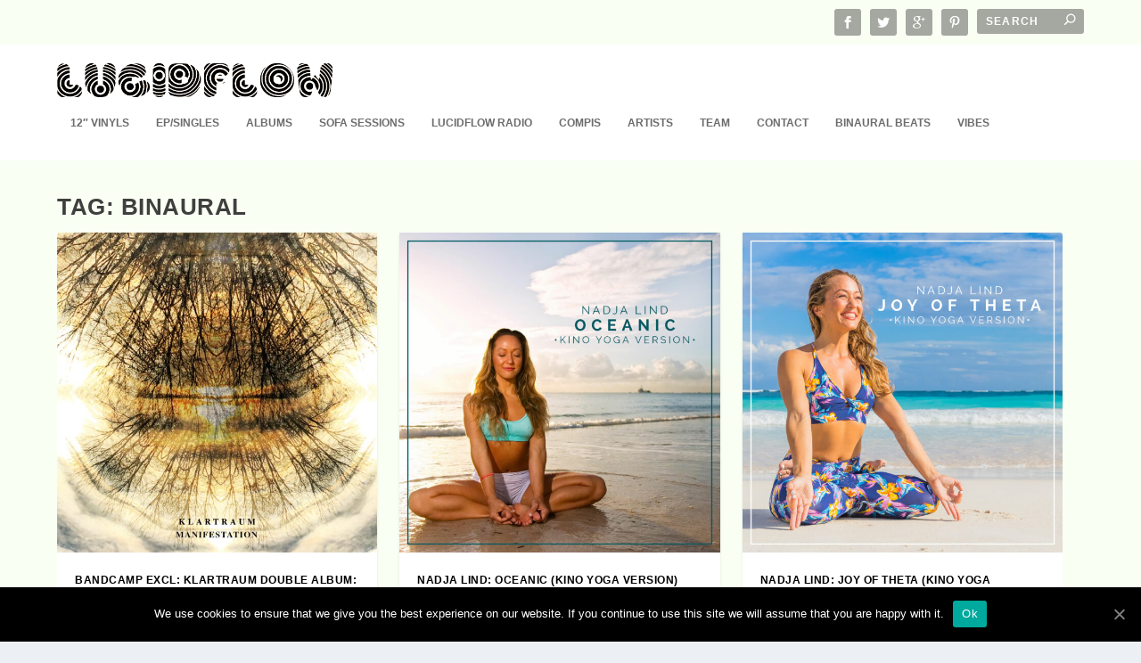

--- FILE ---
content_type: text/html; charset=UTF-8
request_url: https://lucidflow-records.com/tag/binaural/
body_size: 11241
content:
<!DOCTYPE html>
<!--[if IE 6]>
<html id="ie6" lang="en-US" prefix="og: http://ogp.me/ns#">
<![endif]-->
<!--[if IE 7]>
<html id="ie7" lang="en-US" prefix="og: http://ogp.me/ns#">
<![endif]-->
<!--[if IE 8]>
<html id="ie8" lang="en-US" prefix="og: http://ogp.me/ns#">
<![endif]-->
<!--[if !(IE 6) | !(IE 7) | !(IE 8)  ]><!-->
<html lang="en-US" prefix="og: http://ogp.me/ns#">
<!--<![endif]-->
<head>
	<meta charset="UTF-8" />
			
	<meta http-equiv="X-UA-Compatible" content="IE=edge">
	<link rel="pingback" href="https://lucidflow-records.com/xmlrpc.php" />

		<!--[if lt IE 9]>
	<script src="https://lucidflow-records.com/wp-content/themes/Extra/scripts/ext/html5.js" type="text/javascript"></script>
	<![endif]-->

	<script type="text/javascript">
		document.documentElement.className = 'js';
	</script>

	<script>var et_site_url='https://lucidflow-records.com';var et_post_id='3347';function et_core_page_resource_fallback(a,b){"undefined"===typeof b&&(b=a.sheet.cssRules&&0===a.sheet.cssRules.length);b&&(a.onerror=null,a.onload=null,a.href?a.href=et_site_url+"/?et_core_page_resource="+a.id+et_post_id:a.src&&(a.src=et_site_url+"/?et_core_page_resource="+a.id+et_post_id))}
</script><title>Binaural | Lucidflow</title>

<!-- All In One SEO Pack 3.7.0[1188,1215] -->

<meta name="keywords"  content="anxiety,awakening,best,binaural,brainwave,chillout,covid19,deep,deep electronic,deep house,deep-techno,dr joe dispenza,dub,dub tech,dub techno,edm,electronica,fractal,heal,healing,helmut ebritsch,hypnosis,iawake,joy,klartraum,love,meditation,music,nadja lind,relax,relief,sleep,sound,spiritual,stress,techno,visualize,ambient,bandcamp,chillwave,cinema,cinematic,dark ambient,deep sound,drone,drone wave,electronic,electronic dub,epic,kino,kino macgregor,kinoyoga,lucidflow,meditative,omstars,theta,yoga,5hz,ashtanga,vinyasa,alpha,babicz,beta,bio,brain wave,chacra,chakra,chill,chill wave,church,concert,deep sleep,delta,dopamin,endorphine,energize,flow,headphones,hertz,hz,live,massage,power nap,reset,rob acid,robert babicz,serotonin,waves,work,aashya" />
<link rel="next" href="https://lucidflow-records.com/tag/binaural/page/2/" />

<script type="application/ld+json" class="aioseop-schema">{"@context":"https://schema.org","@graph":[{"@type":"Organization","@id":"https://lucidflow-records.com/#organization","url":"https://lucidflow-records.com/","name":"Lucidflow","sameAs":[]},{"@type":"WebSite","@id":"https://lucidflow-records.com/#website","url":"https://lucidflow-records.com/","name":"Lucidflow","publisher":{"@id":"https://lucidflow-records.com/#organization"},"potentialAction":{"@type":"SearchAction","target":"https://lucidflow-records.com/?s={search_term_string}","query-input":"required name=search_term_string"}},{"@type":"CollectionPage","@id":"https://lucidflow-records.com/tag/binaural/#collectionpage","url":"https://lucidflow-records.com/tag/binaural/","inLanguage":"en-US","name":"Binaural","isPartOf":{"@id":"https://lucidflow-records.com/#website"},"breadcrumb":{"@id":"https://lucidflow-records.com/tag/binaural/#breadcrumblist"}},{"@type":"BreadcrumbList","@id":"https://lucidflow-records.com/tag/binaural/#breadcrumblist","itemListElement":[{"@type":"ListItem","position":1,"item":{"@type":"WebPage","@id":"https://lucidflow-records.com/","url":"https://lucidflow-records.com/","name":"Lucidflow"}},{"@type":"ListItem","position":2,"item":{"@type":"WebPage","@id":"https://lucidflow-records.com/tag/binaural/","url":"https://lucidflow-records.com/tag/binaural/","name":"Binaural"}}]}]}</script>
<link rel="canonical" href="https://lucidflow-records.com/tag/binaural/" />
<!-- All In One SEO Pack -->
<link rel='dns-prefetch' href='//s.w.org' />
		<script type="text/javascript">
			window._wpemojiSettings = {"baseUrl":"https:\/\/s.w.org\/images\/core\/emoji\/12.0.0-1\/72x72\/","ext":".png","svgUrl":"https:\/\/s.w.org\/images\/core\/emoji\/12.0.0-1\/svg\/","svgExt":".svg","source":{"concatemoji":"https:\/\/lucidflow-records.com\/wp-includes\/js\/wp-emoji-release.min.js?ver=5.2.23"}};
			!function(e,a,t){var n,r,o,i=a.createElement("canvas"),p=i.getContext&&i.getContext("2d");function s(e,t){var a=String.fromCharCode;p.clearRect(0,0,i.width,i.height),p.fillText(a.apply(this,e),0,0);e=i.toDataURL();return p.clearRect(0,0,i.width,i.height),p.fillText(a.apply(this,t),0,0),e===i.toDataURL()}function c(e){var t=a.createElement("script");t.src=e,t.defer=t.type="text/javascript",a.getElementsByTagName("head")[0].appendChild(t)}for(o=Array("flag","emoji"),t.supports={everything:!0,everythingExceptFlag:!0},r=0;r<o.length;r++)t.supports[o[r]]=function(e){if(!p||!p.fillText)return!1;switch(p.textBaseline="top",p.font="600 32px Arial",e){case"flag":return s([55356,56826,55356,56819],[55356,56826,8203,55356,56819])?!1:!s([55356,57332,56128,56423,56128,56418,56128,56421,56128,56430,56128,56423,56128,56447],[55356,57332,8203,56128,56423,8203,56128,56418,8203,56128,56421,8203,56128,56430,8203,56128,56423,8203,56128,56447]);case"emoji":return!s([55357,56424,55356,57342,8205,55358,56605,8205,55357,56424,55356,57340],[55357,56424,55356,57342,8203,55358,56605,8203,55357,56424,55356,57340])}return!1}(o[r]),t.supports.everything=t.supports.everything&&t.supports[o[r]],"flag"!==o[r]&&(t.supports.everythingExceptFlag=t.supports.everythingExceptFlag&&t.supports[o[r]]);t.supports.everythingExceptFlag=t.supports.everythingExceptFlag&&!t.supports.flag,t.DOMReady=!1,t.readyCallback=function(){t.DOMReady=!0},t.supports.everything||(n=function(){t.readyCallback()},a.addEventListener?(a.addEventListener("DOMContentLoaded",n,!1),e.addEventListener("load",n,!1)):(e.attachEvent("onload",n),a.attachEvent("onreadystatechange",function(){"complete"===a.readyState&&t.readyCallback()})),(n=t.source||{}).concatemoji?c(n.concatemoji):n.wpemoji&&n.twemoji&&(c(n.twemoji),c(n.wpemoji)))}(window,document,window._wpemojiSettings);
		</script>
		<meta content="Extra v.4.6.3" name="generator"/><style type="text/css">
img.wp-smiley,
img.emoji {
	display: inline !important;
	border: none !important;
	box-shadow: none !important;
	height: 1em !important;
	width: 1em !important;
	margin: 0 .07em !important;
	vertical-align: -0.1em !important;
	background: none !important;
	padding: 0 !important;
}
</style>
	<link rel='stylesheet' id='wp-block-library-css'  href='https://lucidflow-records.com/wp-includes/css/dist/block-library/style.min.css?ver=5.2.23' type='text/css' media='all' />
<link rel='stylesheet' id='cookie-notice-front-css'  href='https://lucidflow-records.com/wp-content/plugins/cookie-notice/css/front.min.css?ver=5.2.23' type='text/css' media='all' />
<link rel='stylesheet' id='extra-style-css'  href='https://lucidflow-records.com/wp-content/themes/Extra/style.css?ver=4.6.3' type='text/css' media='all' />
<link rel='stylesheet' id='dashicons-css'  href='https://lucidflow-records.com/wp-includes/css/dashicons.min.css?ver=5.2.23' type='text/css' media='all' />
<script type='text/javascript' src='https://lucidflow-records.com/wp-includes/js/jquery/jquery.js?ver=1.12.4-wp'></script>
<script type='text/javascript' src='https://lucidflow-records.com/wp-includes/js/jquery/jquery-migrate.min.js?ver=1.4.1'></script>
<script type='text/javascript'>
/* <![CDATA[ */
var cnArgs = {"ajaxUrl":"https:\/\/lucidflow-records.com\/wp-admin\/admin-ajax.php","nonce":"aae10f9bcb","hideEffect":"fade","position":"bottom","onScroll":"0","onScrollOffset":"100","onClick":"0","cookieName":"cookie_notice_accepted","cookieTime":"15811200","cookieTimeRejected":"2592000","cookiePath":"\/","cookieDomain":"","redirection":"0","cache":"0","refuse":"0","revokeCookies":"0","revokeCookiesOpt":"automatic","secure":"1","coronabarActive":"0"};
/* ]]> */
</script>
<script type='text/javascript' src='https://lucidflow-records.com/wp-content/plugins/cookie-notice/js/front.min.js?ver=1.3.2'></script>
<script type='text/javascript' src='https://lucidflow-records.com/wp-content/themes/Extra/core/admin/js/es6-promise.auto.min.js?ver=5.2.23'></script>
<script type='text/javascript'>
/* <![CDATA[ */
var et_core_api_spam_recaptcha = {"site_key":"","page_action":{"action":"exclusive_klartraum_album_manifestation_150_min_on_bandcamp"}};
/* ]]> */
</script>
<script type='text/javascript' src='https://lucidflow-records.com/wp-content/themes/Extra/core/admin/js/recaptcha.js?ver=5.2.23'></script>
<link rel='https://api.w.org/' href='https://lucidflow-records.com/wp-json/' />
<link rel="EditURI" type="application/rsd+xml" title="RSD" href="https://lucidflow-records.com/xmlrpc.php?rsd" />
<link rel="wlwmanifest" type="application/wlwmanifest+xml" href="https://lucidflow-records.com/wp-includes/wlwmanifest.xml" /> 
<meta name="generator" content="WordPress 5.2.23" />
<script type="text/javascript"><!--
function powerpress_pinw(pinw_url){window.open(pinw_url, 'PowerPressPlayer','toolbar=0,status=0,resizable=1,width=460,height=320');	return false;}
//-->
</script>
<meta name="viewport" content="width=device-width, initial-scale=1.0, maximum-scale=1.0, user-scalable=1" />
<!-- WordPress Facebook Open Graph protocol plugin (WPFBOGP v2.0.13) http://rynoweb.com/wordpress-plugins/ -->
<meta property="fb:admins" content="1787836073"/>
<meta property="og:url" content="https://lucidflow-records.com/tag/binaural/"/>
<meta property="og:title" content="Bandcamp excl: Klartraum Double Album: &#8216;MANIFESTATION&#8217; (150 min)"/>
<meta property="og:site_name" content="Lucidflow"/>
<meta property="og:description" content="deep electronic music from Berlin"/>
<meta property="og:type" content="website"/>
<meta property="og:image" content="https://lucidflow-records.com/wp-content/uploads/2020/04/Manifestation-Double-Album-Klartraum-1024x1024.jpg"/>
<meta property="og:locale" content="en_us"/>
<!-- // end wpfbogp -->
<link rel="icon" href="https://lucidflow-records.com/wp-content/uploads/2021/02/cropped-favicon-LUCIDFLOW_LOGO_512px-no-Schrift-black-1-32x32.jpg" sizes="32x32" />
<link rel="icon" href="https://lucidflow-records.com/wp-content/uploads/2021/02/cropped-favicon-LUCIDFLOW_LOGO_512px-no-Schrift-black-1-192x192.jpg" sizes="192x192" />
<link rel="apple-touch-icon-precomposed" href="https://lucidflow-records.com/wp-content/uploads/2021/02/cropped-favicon-LUCIDFLOW_LOGO_512px-no-Schrift-black-1-180x180.jpg" />
<meta name="msapplication-TileImage" content="https://lucidflow-records.com/wp-content/uploads/2021/02/cropped-favicon-LUCIDFLOW_LOGO_512px-no-Schrift-black-1-270x270.jpg" />
<link rel="stylesheet" id="et-extra-customizer-cpt-global-cached-inline-styles" href="https://lucidflow-records.com/wp-content/et-cache/global/et-extra-customizer-cpt-global-17632241932803.min.css" onerror="et_core_page_resource_fallback(this, true)" onload="et_core_page_resource_fallback(this)" /><link rel="stylesheet" id="et-extra-customizer-global-cached-inline-styles" href="https://lucidflow-records.com/wp-content/et-cache/global/et-extra-customizer-global-17632240608796.min.css" onerror="et_core_page_resource_fallback(this, true)" onload="et_core_page_resource_fallback(this)" /></head>
<body class="archive tag tag-binaural tag-95 cookies-not-set et_extra et_extra_layout et_fixed_nav et_pb_gutters3 et_primary_nav_dropdown_animation_Default et_secondary_nav_dropdown_animation_Default  et_includes_sidebar et-db et_minified_js et_minified_css">
	<div id="page-container" class="page-container">
				<!-- Header -->
		<header class="header left-right">
						<!-- #top-header -->
			<div id="top-header" style="">
				<div class="container">

					<!-- Secondary Nav -->
											<div id="et-secondary-nav" class="">
												</div>
					
					<!-- #et-info -->
					<div id="et-info">

						
						<!-- .et-extra-social-icons -->
						<ul class="et-extra-social-icons" style="">
																																														<li class="et-extra-social-icon facebook">
									<a href="https://www.facebook.com/lucidflow" class="et-extra-icon et-extra-icon-background-hover et-extra-icon-facebook"></a>
								</li>
																																															<li class="et-extra-social-icon twitter">
									<a href="https://twitter.com/LucidflowBerlin" class="et-extra-icon et-extra-icon-background-hover et-extra-icon-twitter"></a>
								</li>
																																															<li class="et-extra-social-icon googleplus">
									<a href="https://plus.google.com/+LucidflowBerlin" class="et-extra-icon et-extra-icon-background-hover et-extra-icon-googleplus"></a>
								</li>
																																															<li class="et-extra-social-icon pinterest">
									<a href="https://www.pinterest.com/nadjalindcom" class="et-extra-icon et-extra-icon-background-hover et-extra-icon-pinterest"></a>
								</li>
																																																																																																																																																																																																																																																																																																																																																																																																																																																																																																																																																																				</ul>
						
						<!-- .et-top-search -->
												<div class="et-top-search" style="">
							<form role="search" class="et-search-form" method="get" action="https://lucidflow-records.com/">
			<input type="search" class="et-search-field" placeholder="Search" value="" name="s" title="Search for:" />
			<button class="et-search-submit"></button>
		</form>						</div>
						
						<!-- cart -->
											</div>
				</div><!-- /.container -->
			</div><!-- /#top-header -->

			
			<!-- Main Header -->
			<div id="main-header-wrapper">
				<div id="main-header" data-fixed-height="80">
					<div class="container">
					<!-- ET Ad -->
						
						
						<!-- Logo -->
						<a class="logo" href="https://lucidflow-records.com/" data-fixed-height="51">
							<img src="https://lucidflow-records.com/wp-content/uploads/2015/12/lf-transp-black.png" alt="Lucidflow" id="logo" />
						</a>

						
						<!-- ET Navigation -->
						<div id="et-navigation" class="">
							<ul id="et-menu" class="nav"><li id="menu-item-1843" class="menu-item menu-item-type-taxonomy menu-item-object-category menu-item-1843"><a href="https://lucidflow-records.com/category/12-vinyl/">12&#8243; Vinyls</a></li>
<li id="menu-item-374" class="menu-item menu-item-type-taxonomy menu-item-object-category menu-item-374"><a href="https://lucidflow-records.com/category/ep/">EP/Singles</a></li>
<li id="menu-item-377" class="menu-item menu-item-type-taxonomy menu-item-object-category menu-item-377"><a href="https://lucidflow-records.com/category/album/">Albums</a></li>
<li id="menu-item-7557" class="menu-item menu-item-type-taxonomy menu-item-object-category menu-item-7557"><a href="https://lucidflow-records.com/category/sofasessions/">Sofa Sessions</a></li>
<li id="menu-item-432" class="menu-item menu-item-type-taxonomy menu-item-object-category menu-item-432"><a href="https://lucidflow-records.com/category/podcast/">Lucidflow Radio</a></li>
<li id="menu-item-7560" class="menu-item menu-item-type-taxonomy menu-item-object-category menu-item-7560"><a href="https://lucidflow-records.com/category/compis/">Compis</a></li>
<li id="menu-item-2263" class="menu-item menu-item-type-taxonomy menu-item-object-category menu-item-2263"><a href="https://lucidflow-records.com/category/artist/">Artists</a></li>
<li id="menu-item-2268" class="menu-item menu-item-type-post_type menu-item-object-page menu-item-2268"><a href="https://lucidflow-records.com/flow/">Team</a></li>
<li id="menu-item-2267" class="menu-item menu-item-type-post_type menu-item-object-page menu-item-2267"><a href="https://lucidflow-records.com/contact/">Contact</a></li>
<li id="menu-item-3443" class="menu-item menu-item-type-post_type menu-item-object-page menu-item-3443"><a href="https://lucidflow-records.com/nadja-lind-binaural-healing-ambient/">Binaural Beats</a></li>
<li id="menu-item-3424" class="menu-item menu-item-type-post_type menu-item-object-page menu-item-3424"><a href="https://lucidflow-records.com/vibes/">Vibes</a></li>
</ul>							<div id="et-mobile-navigation">
			<span class="show-menu">
				<div class="show-menu-button">
					<span></span>
					<span></span>
					<span></span>
				</div>
				<p>Select Page</p>
			</span>
			<nav>
			</nav>
		</div> <!-- /#et-mobile-navigation -->						</div><!-- /#et-navigation -->
					</div><!-- /.container -->
				</div><!-- /#main-header -->
			</div><!-- /#main-header-wrapper -->

		</header>

				
<div id="main-content">
	<div class="container">
		<div id="content-area" class=" clearfix">
			<div class="et_pb_extra_column_main">
									<h1>Tag: Binaural</h1>
				
									<div class="et_pb_section et_pb_section_0 et_section_regular" >
				
				
				
				
					<div class="et_pb_row et_pb_row_0">
				<div class="et_pb_column et_pb_column_4_4 et_pb_column_0  et_pb_css_mix_blend_mode_passthrough et-last-child">
				
				
				
<div  class="posts-blog-feed-module post-module et_pb_extra_module masonry  et_pb_posts_blog_feed_masonry_0 paginated et_pb_extra_module" style="" data-current_page="1" data-et_column_type="" data-show_featured_image="1" data-show_author="" data-show_categories="1" data-show_date="1" data-show_rating="" data-show_more="" data-show_comments="" data-date_format="M j, Y" data-posts_per_page="33" data-order="desc" data-orderby="date" data-category_id="" data-content_length="excerpt" data-blog_feed_module_type="masonry" data-hover_overlay_icon="%%198%%" data-use_tax_query="1">

<div class="paginated_content">
	<div class="paginated_page paginated_page_1 active"  data-columns  data-columns>
	<article id="post-5381" class="post et-format- post-5381 type-post status-publish format-standard has-post-thumbnail hentry category-album category-ambientdrones category-ep category-videos tag-anxiety tag-awakening tag-best tag-binaural tag-brainwave tag-chillout tag-covid19 tag-deep tag-deep-electronic tag-deep-house tag-deep-techno tag-dr-joe-dispenza tag-dub tag-dub-tech tag-dub-techno tag-edm tag-electronica tag-fractal tag-heal tag-healing tag-helmut-ebritsch tag-hypnosis tag-iawake tag-joy tag-klartraum tag-love tag-meditation tag-music tag-nadja-lind tag-relax tag-relief tag-sleep tag-sound tag-spiritual tag-stress tag-techno tag-visualize et-has-post-format-content et_post_format-et-post-format-standard">
		<div class="header">
			<a href="https://lucidflow-records.com/2020/04/exclusive-klartraum-album-manifestation-150-min-on-bandcamp/" title="Bandcamp excl: Klartraum Double Album: &#8216;MANIFESTATION&#8217; (150 min)" class="featured-image">
				<img src="https://lucidflow-records.com/wp-content/uploads/2020/04/Manifestation-Double-Album-Klartraum-627x627.jpg" alt="Bandcamp excl: Klartraum Double Album: &#8216;MANIFESTATION&#8217; (150 min)" /><span class="et_pb_extra_overlay et_pb_inline_icon" data-icon="&#xe04e;"></span>
			</a>		</div>
				<div class="post-content">
						<h2 class="post-title entry-title"><a class="et-accent-color" style="color:#8e6ecf;" href="https://lucidflow-records.com/2020/04/exclusive-klartraum-album-manifestation-150-min-on-bandcamp/">Bandcamp excl: Klartraum Double Album: &#8216;MANIFESTATION&#8217; (150 min)</a></h2>
			<div class="post-meta vcard">
								<p><span class="updated">Apr 3, 2020</span> | <a href="https://lucidflow-records.com/category/album/" rel="tag">Album</a>, <a href="https://lucidflow-records.com/category/ambientdrones/" rel="tag">Ambient/Drones</a>, <a href="https://lucidflow-records.com/category/ep/" rel="tag">EP</a>, <a href="https://lucidflow-records.com/category/videos/" rel="tag">Videos</a></p>
			</div>
			<div class="excerpt entry-summary">
				<p>In these uncertain times Klartraum decided to release a new double album:...</p>
			</div>
		</div>
			</article>
	<article id="post-5341" class="post et-format- post-5341 type-post status-publish format-standard has-post-thumbnail hentry category-ambientdrones tag-ambient tag-bandcamp tag-best tag-binaural tag-chillout tag-chillwave tag-cinema tag-cinematic tag-dark-ambient tag-deep tag-deep-sound tag-drone tag-drone-wave tag-dub tag-electronic tag-electronic-dub tag-electronica tag-epic tag-healing tag-joy tag-kino tag-kino-macgregor tag-kinoyoga tag-lucidflow tag-meditation tag-meditative tag-music tag-nadja-lind tag-omstars tag-sound tag-theta tag-yoga et-has-post-format-content et_post_format-et-post-format-standard">
		<div class="header">
			<a href="https://lucidflow-records.com/2020/02/nadja-lind-oceanic-kino-yoga-version/" title="Nadja Lind: Oceanic (Kino Yoga Version)" class="featured-image">
				<img src="https://lucidflow-records.com/wp-content/uploads/2020/02/itunes-cover-kino-Oceanic-627x627.jpg" alt="Nadja Lind: Oceanic (Kino Yoga Version)" /><span class="et_pb_extra_overlay et_pb_inline_icon" data-icon="&#xe04e;"></span>
			</a>		</div>
				<div class="post-content">
						<h2 class="post-title entry-title"><a class="et-accent-color" style="color:#90d4ed;" href="https://lucidflow-records.com/2020/02/nadja-lind-oceanic-kino-yoga-version/">Nadja Lind: Oceanic (Kino Yoga Version)</a></h2>
			<div class="post-meta vcard">
								<p><span class="updated">Feb 10, 2020</span> | <a href="https://lucidflow-records.com/category/ambientdrones/" rel="tag">Ambient/Drones</a></p>
			</div>
			<div class="excerpt entry-summary">
				<p>https://nadjalindambient.bandcamp.com/album/oceanic-kino-yoga-version</p>
			</div>
		</div>
			</article>
	<article id="post-5330" class="post et-format- post-5330 type-post status-publish format-standard has-post-thumbnail hentry category-ambientdrones tag-5hz tag-ambient tag-ashtanga tag-bandcamp tag-best tag-binaural tag-chillout tag-chillwave tag-cinema tag-cinematic tag-dark-ambient tag-deep tag-deep-sound tag-drone tag-drone-wave tag-dub tag-electronic tag-electronic-dub tag-electronica tag-epic tag-healing tag-joy tag-kino tag-kino-macgregor tag-kinoyoga tag-lucidflow tag-meditation tag-meditative tag-music tag-nadja-lind tag-omstars tag-sound tag-theta tag-vinyasa tag-yoga et-has-post-format-content et_post_format-et-post-format-standard">
		<div class="header">
			<a href="https://lucidflow-records.com/2020/02/nadja-lind-joy-of-theta-kino-yoga-version/" title="Nadja Lind: Joy of Theta (Kino Yoga Version)" class="featured-image">
				<img src="https://lucidflow-records.com/wp-content/uploads/2020/02/itunes-cover-kino-yoga-omstars-nadja-lind-lucidflow-627x627.jpg" alt="Nadja Lind: Joy of Theta (Kino Yoga Version)" /><span class="et_pb_extra_overlay et_pb_inline_icon" data-icon="&#xe04e;"></span>
			</a>		</div>
				<div class="post-content">
						<h2 class="post-title entry-title"><a class="et-accent-color" style="color:#90d4ed;" href="https://lucidflow-records.com/2020/02/nadja-lind-joy-of-theta-kino-yoga-version/">Nadja Lind: Joy of Theta (Kino Yoga Version)</a></h2>
			<div class="post-meta vcard">
								<p><span class="updated">Feb 10, 2020</span> | <a href="https://lucidflow-records.com/category/ambientdrones/" rel="tag">Ambient/Drones</a></p>
			</div>
			<div class="excerpt entry-summary">
				<p>Joy of Theta (Kino Yoga Version) by Nadja Lind, Kino Yoga</p>
			</div>
		</div>
			</article>
	<article id="post-4854" class="post et-format- post-4854 type-post status-publish format-standard has-post-thumbnail hentry category-podcast tag-alpha tag-ambient tag-babicz tag-beta tag-binaural tag-bio tag-brain-wave tag-chacra tag-chakra tag-chill tag-chill-wave tag-church tag-concert tag-deep-sleep tag-deep-sound tag-delta tag-dopamin tag-drone tag-dub tag-electronic tag-endorphine tag-energize tag-flow tag-headphones tag-hertz tag-hz tag-live tag-love tag-lucidflow tag-massage tag-music tag-nadja-lind tag-power-nap tag-relax tag-reset tag-rob-acid tag-robert-babicz tag-serotonin tag-sleep tag-theta tag-waves tag-work tag-yoga et-has-post-format-content et_post_format-et-post-format-standard">
		<div class="header">
			<a href="https://lucidflow-records.com/2018/04/lucidflow-radio-159-robert-babicz-live-ambient-concert/" title="Lucidflow Radio 159: Robert Babicz (Live Ambient Concert)" class="featured-image">
				<img src="https://lucidflow-records.com/wp-content/uploads/2018/04/LUCIDFLOW_RADIO_159_ROBERT_BABICZ_AMBIENT_LIVE_COVER_LUCIDFLOW-RECORDS_COM-627x627.jpg" alt="Lucidflow Radio 159: Robert Babicz (Live Ambient Concert)" /><span class="et_pb_extra_overlay et_pb_inline_icon" data-icon="&#xe04e;"></span>
			</a>		</div>
				<div class="post-content">
						<h2 class="post-title entry-title"><a class="et-accent-color" style="color:#6dd69c;" href="https://lucidflow-records.com/2018/04/lucidflow-radio-159-robert-babicz-live-ambient-concert/">Lucidflow Radio 159: Robert Babicz (Live Ambient Concert)</a></h2>
			<div class="post-meta vcard">
								<p><span class="updated">Apr 8, 2018</span> | <a href="https://lucidflow-records.com/category/podcast/" rel="tag">Podcast</a></p>
			</div>
			<div class="excerpt entry-summary">
				<p>...</p>
			</div>
		</div>
			</article>
	<article id="post-4760" class="post et-format- post-4760 type-post status-publish format-standard has-post-thumbnail hentry category-ambientdrones category-ep tag-aashya tag-alpha tag-ambient tag-beta tag-binaural tag-bio tag-brain-wave tag-chacra tag-chakra tag-chill tag-chill-wave tag-deep-sleep tag-deep-sound tag-delta tag-dopamin tag-drone tag-dub tag-electronic tag-endorphine tag-energize tag-flow tag-headphones tag-hertz tag-hz tag-love tag-lucidflow tag-massage tag-music tag-nadja-lind tag-power-nap tag-relax tag-reset tag-serotonin tag-sleep tag-theta tag-waves tag-work tag-yoga et-has-post-format-content et_post_format-et-post-format-standard">
		<div class="header">
			<a href="https://lucidflow-records.com/2018/01/turing-in-vol-11-binaural-ambientation-drone-waves/" title="Turing In, Vol. 11 (binaural Ambientation chillout drone waves)" class="featured-image">
				<img src="https://lucidflow-records.com/wp-content/uploads/2018/01/TI-11-Cover-What-is-time-627x627.jpg" alt="Turing In, Vol. 11 (binaural Ambientation chillout drone waves)" /><span class="et_pb_extra_overlay et_pb_inline_icon" data-icon="&#xe04e;"></span>
			</a>		</div>
				<div class="post-content">
						<h2 class="post-title entry-title"><a class="et-accent-color" style="color:#90d4ed;" href="https://lucidflow-records.com/2018/01/turing-in-vol-11-binaural-ambientation-drone-waves/">Turing In, Vol. 11 (binaural Ambientation chillout drone waves)</a></h2>
			<div class="post-meta vcard">
								<p><span class="updated">Jan 19, 2018</span> | <a href="https://lucidflow-records.com/category/ambientdrones/" rel="tag">Ambient/Drones</a>, <a href="https://lucidflow-records.com/category/ep/" rel="tag">EP</a></p>
			</div>
			<div class="excerpt entry-summary">
				<p>﻿Turning In, Vol. 11 [binaural ambientation] by Nadja Lind, aka, Aashya</p>
			</div>
		</div>
			</article>
	<article id="post-4401" class="post et-format- post-4401 type-post status-publish format-standard has-post-thumbnail hentry category-ep tag-ambient tag-binaural tag-chill tag-chill-house tag-chill-out tag-deep-house tag-deep-tech-house tag-deep-tech tag-deep-techno tag-delta tag-dub tag-dub-techno tag-electronic tag-electronica tag-klartraum tag-lucidflow tag-minimal tag-music tag-sofa-sessions tag-tech-house tag-techno tag-theta et-has-post-format-content et_post_format-et-post-format-standard">
		<div class="header">
			<a href="https://lucidflow-records.com/2017/06/lf136-klartraum-space-void-ep-17-7-beatport/" title="#1 on Beatport Top Releases! LF136 KLARTRAUM &#8211; Space Void EP (17.7. Beatport)" class="featured-image">
				<img src="https://lucidflow-records.com/wp-content/uploads/2017/06/LF136-Klartraum-Space-Void-Lucidflow-1000-627x627.jpg" alt="#1 on Beatport Top Releases! LF136 KLARTRAUM &#8211; Space Void EP (17.7. Beatport)" /><span class="et_pb_extra_overlay et_pb_inline_icon" data-icon="&#xe04e;"></span>
			</a>		</div>
				<div class="post-content">
						<h2 class="post-title entry-title"><a class="et-accent-color" style="color:#f29e1a;" href="https://lucidflow-records.com/2017/06/lf136-klartraum-space-void-ep-17-7-beatport/">#1 on Beatport Top Releases! LF136 KLARTRAUM &#8211; Space Void EP (17.7. Beatport)</a></h2>
			<div class="post-meta vcard">
								<p><span class="updated">Jun 13, 2017</span> | <a href="https://lucidflow-records.com/category/ep/" rel="tag">EP</a></p>
			</div>
			<div class="excerpt entry-summary">
				<p>There are benefits to owning your own label. Besides being able to sign friends and newcomers...</p>
			</div>
		</div>
			</article>
	<article id="post-3457" class="post et-format- post-3457 type-post status-publish format-standard has-post-thumbnail hentry category-ambientdrones tag-ambient tag-binaural tag-chillout tag-deep tag-drone tag-electronic tag-flow tag-lucidflow tag-minimal tag-nadja-lind tag-relax tag-turning-in tag-yoga et-has-post-format-content et_post_format-et-post-format-standard">
		<div class="header">
			<a href="https://lucidflow-records.com/2015/08/turning-in-binaural-ambient-meditation-by-nadja-lind/" title="Turning In, Vol. 6 (binaural Ambient Meditation) by Nadja Lind" class="featured-image">
				<img src="https://lucidflow-records.com/wp-content/uploads/2016/01/Turning-In-Ambient-Vol.-6-2400x72-cover-627x627.jpg" alt="Turning In, Vol. 6 (binaural Ambient Meditation) by Nadja Lind" /><span class="et_pb_extra_overlay et_pb_inline_icon" data-icon="&#xe04e;"></span>
			</a>		</div>
				<div class="post-content">
						<h2 class="post-title entry-title"><a class="et-accent-color" style="color:#90d4ed;" href="https://lucidflow-records.com/2015/08/turning-in-binaural-ambient-meditation-by-nadja-lind/">Turning In, Vol. 6 (binaural Ambient Meditation) by Nadja Lind</a></h2>
			<div class="post-meta vcard">
								<p><span class="updated">Aug 24, 2015</span> | <a href="https://lucidflow-records.com/category/ambientdrones/" rel="tag">Ambient/Drones</a></p>
			</div>
			<div class="excerpt entry-summary">
							</div>
		</div>
			</article>
	<article id="post-2914" class="post et-format- post-2914 type-post status-publish format-standard has-post-thumbnail hentry category-ambientdrones tag-ambient tag-binaural tag-chill-out tag-flow tag-meditation tag-nadja-lind tag-relax tag-turning-in tag-yoga et-has-post-format-content et_post_format-et-post-format-standard">
		<div class="header">
			<a href="https://lucidflow-records.com/2015/03/turning-in-ambient-vol-5/" title="Turning In Ambient, Vol. 5" class="featured-image">
				<img src="https://lucidflow-records.com/wp-content/uploads/2015/03/Turning-In-Ambient-Vol.-5-2400x72-cover-627x627.jpg" alt="Turning In Ambient, Vol. 5" /><span class="et_pb_extra_overlay et_pb_inline_icon" data-icon="&#xe04e;"></span>
			</a>		</div>
				<div class="post-content">
						<h2 class="post-title entry-title"><a class="et-accent-color" style="color:#90d4ed;" href="https://lucidflow-records.com/2015/03/turning-in-ambient-vol-5/">Turning In Ambient, Vol. 5</a></h2>
			<div class="post-meta vcard">
								<p><span class="updated">Mar 5, 2015</span> | <a href="https://lucidflow-records.com/category/ambientdrones/" rel="tag">Ambient/Drones</a></p>
			</div>
			<div class="excerpt entry-summary">
				<p>currently No. 4 in Beatport Top 100 Every single &#8216;Turning In&#8217; wave is designed to...</p>
			</div>
		</div>
			</article>
	<article id="post-2612" class="post et-format- post-2612 type-post status-publish format-standard has-post-thumbnail hentry category-ambientdrones tag-ambient tag-binaural tag-chill-out tag-flow tag-meditation tag-nadja-lind tag-relax tag-turning-in tag-yoga et-has-post-format-content et_post_format-et-post-format-standard">
		<div class="header">
			<a href="https://lucidflow-records.com/2014/09/turning-in-ambient-vol-4-a-fine-selection-of-binaural-chill-out-yoga-flow-and-deep-electronic-ambient/" title="Ambient, Turning in Vol.4 &#8211; A Fine Selection of Binaural Chill Out, Yoga Flow and Deep Electronic Ambient" class="featured-image">
				<img src="https://lucidflow-records.com/wp-content/uploads/2014/09/Turning-In-Vol.4-Nadja-Lind-Meditation-2400x72-cover-627x627.jpg" alt="Ambient, Turning in Vol.4 &#8211; A Fine Selection of Binaural Chill Out, Yoga Flow and Deep Electronic Ambient" /><span class="et_pb_extra_overlay et_pb_inline_icon" data-icon="&#xe04e;"></span>
			</a>		</div>
				<div class="post-content">
						<h2 class="post-title entry-title"><a class="et-accent-color" style="color:#90d4ed;" href="https://lucidflow-records.com/2014/09/turning-in-ambient-vol-4-a-fine-selection-of-binaural-chill-out-yoga-flow-and-deep-electronic-ambient/">Ambient, Turning in Vol.4 &#8211; A Fine Selection of Binaural Chill Out, Yoga Flow and Deep Electronic Ambient</a></h2>
			<div class="post-meta vcard">
								<p><span class="updated">Sep 13, 2014</span> | <a href="https://lucidflow-records.com/category/ambientdrones/" rel="tag">Ambient/Drones</a></p>
			</div>
			<div class="excerpt entry-summary">
				<p>Every single &#8216;Turning In Meditation&#8217; wave is designed to gently guide you into states...</p>
			</div>
		</div>
			</article>
	<article id="post-2556" class="post et-format- post-2556 type-post status-publish format-standard has-post-thumbnail hentry category-ambientdrones tag-ambient tag-binaural tag-chill-out tag-flow tag-meditation tag-nadja-lind tag-relax tag-turning-in tag-yoga et-has-post-format-content et_post_format-et-post-format-standard">
		<div class="header">
			<a href="https://lucidflow-records.com/2014/03/turning-in-meditation-vol-3-a-fine-selection-of-binaural-chill-out-yoga-flow-and-deep-electronic-ambient/" title="Turning in Meditation, Vol.3 &#8211; A Fine Selection of Binaural Chill Out, Yoga Flow and Deep Electronic Ambient" class="featured-image">
				<img src="https://lucidflow-records.com/wp-content/uploads/2014/08/8310271.jpg" alt="Turning in Meditation, Vol.3 &#8211; A Fine Selection of Binaural Chill Out, Yoga Flow and Deep Electronic Ambient" /><span class="et_pb_extra_overlay et_pb_inline_icon" data-icon="&#xe04e;"></span>
			</a>		</div>
				<div class="post-content">
						<h2 class="post-title entry-title"><a class="et-accent-color" style="color:#90d4ed;" href="https://lucidflow-records.com/2014/03/turning-in-meditation-vol-3-a-fine-selection-of-binaural-chill-out-yoga-flow-and-deep-electronic-ambient/">Turning in Meditation, Vol.3 &#8211; A Fine Selection of Binaural Chill Out, Yoga Flow and Deep Electronic Ambient</a></h2>
			<div class="post-meta vcard">
								<p><span class="updated">Mar 27, 2014</span> | <a href="https://lucidflow-records.com/category/ambientdrones/" rel="tag">Ambient/Drones</a></p>
			</div>
			<div class="excerpt entry-summary">
				<p>Every single &#8216;Turning In Meditation&#8217; wave is designed to gently guide you into states...</p>
			</div>
		</div>
			</article>
	<article id="post-1312" class="post et-format- post-1312 type-post status-publish format-standard hentry category-ambientdrones tag-ambient tag-binaural tag-chill-out tag-flow tag-meditation tag-nadja-lind tag-relax tag-turning-in tag-yoga et-doesnt-have-format-content et_post_format-et-post-format-standard">
		<div class="header">
					</div>
				<div class="post-content">
						<h2 class="post-title entry-title"><a class="et-accent-color" style="color:#90d4ed;" href="https://lucidflow-records.com/2012/12/turning-in-meditation-vol-2-a-fine-selection-of-binaural-chill-out-yoga-flow-and-deep-electronic-ambient/">Turning in Meditation, Vol.2 &#8211; A Fine Selection of Binaural Chill Out, Yoga Flow and Deep Electronic Ambient</a></h2>
			<div class="post-meta vcard">
								<p><span class="updated">Dec 4, 2012</span> | <a href="https://lucidflow-records.com/category/ambientdrones/" rel="tag">Ambient/Drones</a></p>
			</div>
			<div class="excerpt entry-summary">
				<p>Every single &#8216;Turning In Meditation&#8217; wave is designed to gently guide you into states of deep relaxation, emotional release and inner peace, achieved through underlying binaural frequencies</p>
			</div>
		</div>
			</article>
	<article id="post-1116" class="post et-format- post-1116 type-post status-publish format-standard has-post-thumbnail hentry category-ambientdrones tag-ambient tag-binaural tag-chill-out tag-flow tag-meditation tag-nadja-lind tag-relax tag-turning-in tag-yoga et-has-post-format-content et_post_format-et-post-format-standard">
		<div class="header">
			<a href="https://lucidflow-records.com/2012/09/turning-in-meditation-vol-1-a-fine-selection-of-binaural-chill-out-yoga-flow-and-deep-electronic-ambient/" title="Turning in Meditation, Vol.1 &#8211; A Fine Selection of Binaural Chill Out, Yoga Flow and Deep Electronic Ambient" class="featured-image">
				<img src="https://lucidflow-records.com/wp-content/uploads/2012/09/5001.jpg" alt="Turning in Meditation, Vol.1 &#8211; A Fine Selection of Binaural Chill Out, Yoga Flow and Deep Electronic Ambient" /><span class="et_pb_extra_overlay et_pb_inline_icon" data-icon="&#xe04e;"></span>
			</a>		</div>
				<div class="post-content">
						<h2 class="post-title entry-title"><a class="et-accent-color" style="color:#90d4ed;" href="https://lucidflow-records.com/2012/09/turning-in-meditation-vol-1-a-fine-selection-of-binaural-chill-out-yoga-flow-and-deep-electronic-ambient/">Turning in Meditation, Vol.1 &#8211; A Fine Selection of Binaural Chill Out, Yoga Flow and Deep Electronic Ambient</a></h2>
			<div class="post-meta vcard">
								<p><span class="updated">Sep 28, 2012</span> | <a href="https://lucidflow-records.com/category/ambientdrones/" rel="tag">Ambient/Drones</a></p>
			</div>
			<div class="excerpt entry-summary">
				<p>Every single &#8216;Turning In Meditation&#8217; wave is designed to gently guide you into states of deep relaxation, emotional release and inner peace, achieved through underlying binaural frequencies</p>
			</div>
		</div>
			</article>
</div><!-- /.paginated_page.paginated_page_1 -->
</div><!-- /.paginated_content -->

<span class="loader"><img src="https://lucidflow-records.com/wp-content/themes/Extra/images/pagination-loading.gif" alt="Loading" /></span>

</div><!-- /.posts-blog-feed-module -->

			</div> <!-- .et_pb_column -->
				
				
			</div> <!-- .et_pb_row -->
				
				
			</div> <!-- .et_pb_section -->							</div>
			
		</div> <!-- #content-area -->
	</div> <!-- .container -->
</div> <!-- #main-content -->

	
	<footer id="footer" class="footer_columns_3">
				<div id="footer-bottom">
			<div class="container">

				<!-- Footer Info -->
				<p id="footer-info">Designed by <a href="http://www.elegantthemes.com" title="Premium WordPress Themes">Elegant Themes</a> | Powered by <a href="http://www.wordpress.org">WordPress</a></p>

				<!-- Footer Navigation -->
								<div id="footer-nav">
					<ul id="footer-menu" class="bottom-nav"><li id="menu-item-4881" class="menu-item menu-item-type-post_type menu-item-object-page menu-item-4881"><a href="https://lucidflow-records.com/data-protection-german-english/">Data Protection (german / english)</a></li>
<li id="menu-item-4880" class="menu-item menu-item-type-post_type menu-item-object-page menu-item-4880"><a href="https://lucidflow-records.com/disclaimer-german-english/">Disclaimer ( german / english )</a></li>
<li id="menu-item-696" class="menu-item menu-item-type-post_type menu-item-object-page menu-item-696"><a href="https://lucidflow-records.com/impressum/">Imprint  (German / English)</a></li>
<li id="menu-item-698" class="menu-item menu-item-type-post_type menu-item-object-page menu-item-698"><a href="https://lucidflow-records.com/contact/">Contact</a></li>
<li id="menu-item-3398" class="menu-item menu-item-type-post_type menu-item-object-page menu-item-3398"><a href="https://lucidflow-records.com/timeline/">Timeline</a></li>
<li id="menu-item-3402" class="menu-item menu-item-type-post_type menu-item-object-page menu-item-3402"><a href="https://lucidflow-records.com/lucidflow-records-sitemap/">Lucidflow Records Sitemap</a></li>
<li id="menu-item-3423" class="menu-item menu-item-type-post_type menu-item-object-page menu-item-3423"><a href="https://lucidflow-records.com/vibes/">Sofa Sessions</a></li>
</ul>						<ul class="et-extra-social-icons" style="">
																																								<li class="et-extra-social-icon facebook">
								<a href="https://www.facebook.com/lucidflow" class="et-extra-icon et-extra-icon-background-none et-extra-icon-facebook"></a>
							</li>
																																									<li class="et-extra-social-icon twitter">
								<a href="https://twitter.com/LucidflowBerlin" class="et-extra-icon et-extra-icon-background-none et-extra-icon-twitter"></a>
							</li>
																																									<li class="et-extra-social-icon googleplus">
								<a href="https://plus.google.com/+LucidflowBerlin" class="et-extra-icon et-extra-icon-background-none et-extra-icon-googleplus"></a>
							</li>
																																									<li class="et-extra-social-icon pinterest">
								<a href="https://www.pinterest.com/nadjalindcom" class="et-extra-icon et-extra-icon-background-none et-extra-icon-pinterest"></a>
							</li>
																																																																																																																										<li class="et-extra-social-icon instagram">
								<a href="https://instagram.com" class="et-extra-icon et-extra-icon-background-none et-extra-icon-instagram"></a>
							</li>
																																																																																																																																																																																																																																																																																																																																																																																		</ul>
									</div> <!-- /#et-footer-nav -->
				
			</div>
		</div>
	</footer>
	</div> <!-- #page-container -->

	
	<script>
</script><link rel='stylesheet' id='mediaelement-css'  href='https://lucidflow-records.com/wp-includes/js/mediaelement/mediaelementplayer-legacy.min.css?ver=4.2.6-78496d1' type='text/css' media='all' />
<link rel='stylesheet' id='wp-mediaelement-css'  href='https://lucidflow-records.com/wp-includes/js/mediaelement/wp-mediaelement.min.css?ver=5.2.23' type='text/css' media='all' />
<script type='text/javascript' src='https://lucidflow-records.com/wp-includes/js/masonry.min.js?ver=3.3.2'></script>
<script type='text/javascript'>
/* <![CDATA[ */
var EXTRA = {"images_uri":"https:\/\/lucidflow-records.com\/wp-content\/themes\/Extra\/images\/","ajaxurl":"https:\/\/lucidflow-records.com\/wp-admin\/admin-ajax.php","your_rating":"Your Rating:","item_in_cart_count":"%d Item in Cart","items_in_cart_count":"%d Items in Cart","item_count":"%d Item","items_count":"%d Items","rating_nonce":"d2285d8c20","timeline_nonce":"97476a258b","blog_feed_nonce":"53b59f9911","error":"There was a problem, please try again.","contact_error_name_required":"Name field cannot be empty.","contact_error_email_required":"Email field cannot be empty.","contact_error_email_invalid":"Please enter a valid email address.","is_ab_testing_active":"","is_cache_plugin_active":"yes"};
var et_shortcodes_strings = {"previous":"Previous","next":"Next"};
var et_pb_custom = {"ajaxurl":"https:\/\/lucidflow-records.com\/wp-admin\/admin-ajax.php","images_uri":"https:\/\/lucidflow-records.com\/wp-content\/themes\/Extra\/images","builder_images_uri":"https:\/\/lucidflow-records.com\/wp-content\/themes\/Extra\/includes\/builder\/images","et_frontend_nonce":"3b1590134d","subscription_failed":"Please, check the fields below to make sure you entered the correct information.","et_ab_log_nonce":"7eaed4a158","fill_message":"Please, fill in the following fields:","contact_error_message":"Please, fix the following errors:","invalid":"Invalid email","captcha":"Captcha","prev":"Prev","previous":"Previous","next":"Next","wrong_captcha":"You entered the wrong number in captcha.","wrong_checkbox":"Checkbox","ignore_waypoints":"no","is_divi_theme_used":"","widget_search_selector":".widget_search","ab_tests":[],"is_ab_testing_active":"","page_id":"3347","unique_test_id":"","ab_bounce_rate":"5","is_cache_plugin_active":"yes","is_shortcode_tracking":"","tinymce_uri":""}; var et_builder_utils_params = {"condition":{"diviTheme":false,"extraTheme":true},"scrollLocations":["app","top"],"builderScrollLocations":{"desktop":"app","tablet":"app","phone":"app"},"onloadScrollLocation":"app","builderType":"fe"}; var et_frontend_scripts = {"builderCssContainerPrefix":"#et-boc","builderCssLayoutPrefix":"#et-boc .et-l"};
var EXTRA_TAX_QUERY = [{"taxonomy":"post_tag","terms":["binaural"],"field":"slug","operator":"IN","include_children":true}];
var et_pb_box_shadow_elements = [];
var et_pb_motion_elements = {"desktop":[],"tablet":[],"phone":[]};
var et_pb_sticky_elements = [];
/* ]]> */
</script>
<script type='text/javascript' src='https://lucidflow-records.com/wp-content/themes/Extra/scripts/scripts.unified.js?ver=4.6.3'></script>
<script type='text/javascript' src='https://lucidflow-records.com/wp-content/themes/Extra/core/admin/js/common.js?ver=4.6.3'></script>
<script type='text/javascript' src='https://lucidflow-records.com/wp-includes/js/wp-embed.min.js?ver=5.2.23'></script>
<script type='text/javascript'>
var mejsL10n = {"language":"en","strings":{"mejs.install-flash":"You are using a browser that does not have Flash player enabled or installed. Please turn on your Flash player plugin or download the latest version from https:\/\/get.adobe.com\/flashplayer\/","mejs.fullscreen-off":"Turn off Fullscreen","mejs.fullscreen-on":"Go Fullscreen","mejs.download-video":"Download Video","mejs.fullscreen":"Fullscreen","mejs.time-jump-forward":["Jump forward 1 second","Jump forward %1 seconds"],"mejs.loop":"Toggle Loop","mejs.play":"Play","mejs.pause":"Pause","mejs.close":"Close","mejs.time-slider":"Time Slider","mejs.time-help-text":"Use Left\/Right Arrow keys to advance one second, Up\/Down arrows to advance ten seconds.","mejs.time-skip-back":["Skip back 1 second","Skip back %1 seconds"],"mejs.captions-subtitles":"Captions\/Subtitles","mejs.captions-chapters":"Chapters","mejs.none":"None","mejs.mute-toggle":"Mute Toggle","mejs.volume-help-text":"Use Up\/Down Arrow keys to increase or decrease volume.","mejs.unmute":"Unmute","mejs.mute":"Mute","mejs.volume-slider":"Volume Slider","mejs.video-player":"Video Player","mejs.audio-player":"Audio Player","mejs.ad-skip":"Skip ad","mejs.ad-skip-info":["Skip in 1 second","Skip in %1 seconds"],"mejs.source-chooser":"Source Chooser","mejs.stop":"Stop","mejs.speed-rate":"Speed Rate","mejs.live-broadcast":"Live Broadcast","mejs.afrikaans":"Afrikaans","mejs.albanian":"Albanian","mejs.arabic":"Arabic","mejs.belarusian":"Belarusian","mejs.bulgarian":"Bulgarian","mejs.catalan":"Catalan","mejs.chinese":"Chinese","mejs.chinese-simplified":"Chinese (Simplified)","mejs.chinese-traditional":"Chinese (Traditional)","mejs.croatian":"Croatian","mejs.czech":"Czech","mejs.danish":"Danish","mejs.dutch":"Dutch","mejs.english":"English","mejs.estonian":"Estonian","mejs.filipino":"Filipino","mejs.finnish":"Finnish","mejs.french":"French","mejs.galician":"Galician","mejs.german":"German","mejs.greek":"Greek","mejs.haitian-creole":"Haitian Creole","mejs.hebrew":"Hebrew","mejs.hindi":"Hindi","mejs.hungarian":"Hungarian","mejs.icelandic":"Icelandic","mejs.indonesian":"Indonesian","mejs.irish":"Irish","mejs.italian":"Italian","mejs.japanese":"Japanese","mejs.korean":"Korean","mejs.latvian":"Latvian","mejs.lithuanian":"Lithuanian","mejs.macedonian":"Macedonian","mejs.malay":"Malay","mejs.maltese":"Maltese","mejs.norwegian":"Norwegian","mejs.persian":"Persian","mejs.polish":"Polish","mejs.portuguese":"Portuguese","mejs.romanian":"Romanian","mejs.russian":"Russian","mejs.serbian":"Serbian","mejs.slovak":"Slovak","mejs.slovenian":"Slovenian","mejs.spanish":"Spanish","mejs.swahili":"Swahili","mejs.swedish":"Swedish","mejs.tagalog":"Tagalog","mejs.thai":"Thai","mejs.turkish":"Turkish","mejs.ukrainian":"Ukrainian","mejs.vietnamese":"Vietnamese","mejs.welsh":"Welsh","mejs.yiddish":"Yiddish"}};
</script>
<script type='text/javascript' src='https://lucidflow-records.com/wp-includes/js/mediaelement/mediaelement-and-player.min.js?ver=4.2.6-78496d1'></script>
<script type='text/javascript' src='https://lucidflow-records.com/wp-includes/js/mediaelement/mediaelement-migrate.min.js?ver=5.2.23'></script>
<script type='text/javascript'>
/* <![CDATA[ */
var _wpmejsSettings = {"pluginPath":"\/wp-includes\/js\/mediaelement\/","classPrefix":"mejs-","stretching":"responsive"};
/* ]]> */
</script>
<script type='text/javascript' src='https://lucidflow-records.com/wp-includes/js/mediaelement/wp-mediaelement.min.js?ver=5.2.23'></script>
<script type='text/javascript' src='https://maps.googleapis.com/maps/api/js?v=3&#038;key&#038;ver=4.6.3'></script>
<script type='text/javascript' src='https://lucidflow-records.com/wp-content/plugins/powerpress/player.min.js?ver=5.2.23'></script>
<style id="et-builder-module-design-3347-cached-inline-styles">.et_extra_layout .et_pb_extra_column_main .et_pb_posts_blog_feed_masonry_0 .hentry h2 a{font-size:12px!important;color:#000000!important}.et_extra_layout .et_pb_extra_column_main .et_pb_posts_blog_feed_masonry_0 .hentry p{font-size:10px;line-height:1.4em}</style>
		<!-- Cookie Notice plugin v1.3.2 by Digital Factory https://dfactory.eu/ -->
		<div id="cookie-notice" role="banner" class="cookie-notice-hidden cookie-revoke-hidden cn-position-bottom" aria-label="Cookie Notice" style="background-color: rgba(0,0,0,1);"><div class="cookie-notice-container" style="color: #fff;"><span id="cn-notice-text" class="cn-text-container">We use cookies to ensure that we give you the best experience on our website. If you continue to use this site we will assume that you are happy with it.</span><span id="cn-notice-buttons" class="cn-buttons-container"><a href="#" id="cn-accept-cookie" data-cookie-set="accept" class="cn-set-cookie cn-button bootstrap" aria-label="Ok">Ok</a></span><a href="javascript:void(0);" id="cn-close-notice" data-cookie-set="accept" class="cn-close-icon" aria-label="Ok"></a></div>
			
		</div>
		<!-- / Cookie Notice plugin --></body>
</html>
